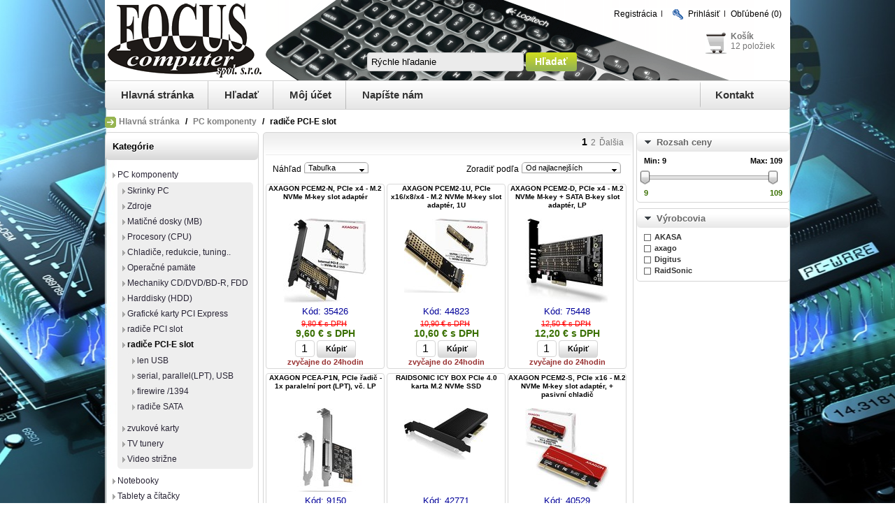

--- FILE ---
content_type: text/html; charset=utf-8
request_url: http://www.focus.sk/pc-komponenty-radice-pci-e-slot
body_size: 70273
content:

<!DOCTYPE html>
<html >
<head>
    <title>radiče PCI-E slot. FOCUS-computer</title>
    <meta http-equiv="Content-type" content="text/html;charset=UTF-8" />
    <meta name="description" content="radiče PCI-E slot" />
    <meta name="keywords" content="radiče pci-e slot,buy radiče pci-e slot,radiče pci-e slot prices,radiče pci-e slot online,axago axagon pcem2-n, pcie x4 - m.2 nvme m-key slot adapt&amp;#233;r,axago axagon pcem2-1u, pcie x16/x8/x4 - m.2 nvme m-key slot adapt&amp;#233;r, 1u,axago axagon pcem2-d, pcie x4 - m.2 nvme m-key + sata b-key slot adapt&amp;#233;r, lp,axago axagon pcea-p1n, pcie řadič - 1x paraleln&amp;#237; port (lpt), vč. lp,raidsonic raidsonic icy box pcie 4.0 karta m.2 nvme ssd,axago axagon pcem2-s, pcie x16 - m.2 nvme m-key slot adapt&amp;#233;r, + pasivn&amp;#237; chladič,axago axagon pcem2-xs, pcie x16 - m.2 nvme m-key slot adapt&amp;#233;r, kryt s chladičem pro pasivn&amp;#237; chlazen&amp;#237;,axago axagon pcea-s2n, pcie řadič - 2x s&amp;#233;riov&amp;#253; port (rs232) 250 kbps, vč. lp,axago axagon pcea-psn, pcie řadič - 1x paraleln&amp;#237; (lpt) + 2x s&amp;#233;riov&amp;#253; port (rs232) 250 kbps, vč. lp,axago axagon pceu-430rs, pcie řadič, 4x usb 5gbps port, sata nap&amp;#225;jen&amp;#237;, renesas pd720201, sp,axago axagon pceu-232rs, pcie řadič, 2+2x usb 5gbps port, sata nap&amp;#225;jen&amp;#237;, renesas pd720201, sp &amp;amp; lp,axago axagon pcea-s4n, pcie řadič - 4x s&amp;#233;riov&amp;#253; port (rs232) 250 kbps, vč. lp,axago axagon pces-sj2, pcie řadič - 2x intern&amp;#237; sata 6g port, jmb582, sp &amp;amp; lp,axago axagon pceu-43rs, pcie řadič, 4x usb 3.2 gen 1 port, 5 gbps, nap&amp;#225;jen&amp;#237; z pcie nebo sata, sp &amp;amp; lp,axago axagon pcem2-dc, pcie x4 - m.2 nvme m-key + sata b-key slot adapt&amp;#233;r, chladič, lp" />
    <meta name="generator" content="nopCommerce" />
    
    
    
    <link href="/Themes/Electronics/Content/css/styles.css" rel="stylesheet" type="text/css" />
<link href="/Content/jquery-ui-themes/smoothness/jquery-ui-1.10.0.custom.min.css" rel="stylesheet" type="text/css" />
<link href="/Plugins/SevenSpikes.Nop.AjaxFilters/Themes/Electronics/Content/AjaxFilters.css" rel="stylesheet" type="text/css" />
<link href="/Plugins/SevenSpikes.Nop.Plugins.InstantSearch/Themes/Electronics/Content/InstantSearch.css" rel="stylesheet" type="text/css" />
<link href="/Plugins/SevenSpikes.Nop.Plugins.AjaxCart/Styles/common.css" rel="stylesheet" type="text/css" />
<link href="/Plugins/SevenSpikes.Nop.Plugins.AjaxCart/Themes/Electronics/Content/ajaxCart.css" rel="stylesheet" type="text/css" />
<link href="/Plugins/SevenSpikes.Nop.Plugins.ProductRibbons/Styles/Ribbons.common.css" rel="stylesheet" type="text/css" />
<link href="/Plugins/SevenSpikes.Nop.Plugins.ProductRibbons/Themes/Electronics/Content/Ribbons.css" rel="stylesheet" type="text/css" />
<link href="/Plugins/SevenSpikes.Nop.Plugins.QuickView/Styles/common.css" rel="stylesheet" type="text/css" />
<link href="/Plugins/SevenSpikes.Nop.Plugins.QuickView/Themes/Electronics/Content/QuickView.css" rel="stylesheet" type="text/css" />
<link href="/Plugins/SevenSpikes.Nop.Plugins.QuickView/Styles/cloud-zoom.css" rel="stylesheet" type="text/css" />
<link href="/Content/fancybox/jquery.fancybox-1.3.4.css" rel="stylesheet" type="text/css" />
<link href="/Content/fileuploader/fileuploader.css" rel="stylesheet" type="text/css" />

    <link type="text/css" rel="Stylesheet" href="/Themes/Electronics/Content/css/ThemeRoller.css" />
    <script src="/bundles/scripts/w-kdxmhvviwer4pb_-fsfa9b4lyffwgmeqkqiqrcc201.js?v=ZPd4bpN1ZWM79axUPoCakYaw8zpOn7UbEFPi9dkPHtY1"></script>


    
    
    
    
        <link rel="shortcut icon" href="http://www.focus.sk/favicon.ico" />

    <!--Powered by nopCommerce - http://www.nopCommerce.com-->
    <!--Copyright (c) 2008-2013-->
</head>
<body>
    


<div id="dialog-notifications-success" title="Ozn&#225;menia" style="display:none;">
</div>
<div id="dialog-notifications-error" title="Chyba" style="display:none;">
</div>
<div id="bar-notification" class="bar-notification">
    <span class="close" title="Zatvoriť">&nbsp;</span>
</div>



<div class="master-wrapper-page">
<!--    <div style="position:absolute; right: -155px; top: 200px;"><a href="/ms-office-home-and-student-2013-slovak-monopoly-empire"><img src="/market/OfficeMonopoly.gif"></a></div>-->
<!--    <div style="position:absolute; left: -455px; top: 550px;"><a href="/ext-hdd-2-5-wd-elements-portable-750gb-usb"><img src="/market/WD750akcia.gif"></a></div>
    <div style="position:absolute; left: -455px; top: 100px;"><a href="/hp-pavilion-15-n252sc-p21178g1tb-ati-8670dvd8-1-blk"><img src="/market/HPgitara252.gif"></a></div>  -->
    
    <div class="master-wrapper-content">
        <script type="text/javascript">
            AjaxCart.init(false, '.header-links .cart-qty', '.header-links .wishlist-qty', '#flyout-cart');
        </script>
        <div class="header">
            <div class="header-logo">
                <a href="http://www.focus.sk/" class="logo">
                    <img src="/Themes/Electronics/Content/images/logo.gif" alt="" /></a>
            </div>
            <div class="header-links-wrapper">
                <div class="header-links">
    <ul>
        
            <li><a href="/register" class="middle">Registrácia</a></li>
            <li><a href="/login" class="header-icon"><img src="/Content/images/ico-key.gif" alt="" /></a><a href="/login" class="middle">Prihlásiť</a></li>
        <!--                    <li id="topcartlink">
                <a href="/cart" class="ico-cart">
                    <span class="cart-label">Nákupný košík</span>
                    <span class="cart-qty">(12)</span>
                </a>
            </li>
-->
            <li>
                <a href="/wishlist" class="ico-wishlist">
                    <span class="cart-label">Obľúbené</span>
                    <span class="wishlist-qty">(0)</span>
                </a>
            </li>
        
    </ul>
<!--             <script type="text/javascript">
            $(document).ready(function () {
                $('.header').on('mouseenter', '#topcartlink', function () {
                    $('#flyout-cart').addClass('active');
                });
                $('.header').on('mouseleave', '#topcartlink', function () {
                    $('#flyout-cart').removeClass('active');
                });
                $('.header').on('mouseenter', '#flyout-cart', function () {
                    $('#flyout-cart').addClass('active');
                });
                $('.header').on('mouseleave', '#flyout-cart', function () {
                    $('#flyout-cart').removeClass('active');
                });
            });
        </script>
    -->
</div>

                <div id="flyout-cart">
    <div class="mini-shopping-cart">
        <div class="count">
Naposledy vložené položky<!--           else
           {
                "
           }  
-->
        </div>
            <div class="items">
                <table>
                        <col width="1" />
                    <col />
                    <tbody>
                            <tr class="item first">
                                    <td class="picture">
                                        <a href="/ubiquiti-unifi-u7-pro-max-wi-fi-7-ap-2-456ghz-az-15-1-gbps-1x-2-5gbe-poe-bez-poe-injektoru-79811" title="Ubiquiti UniFi U7 Pro Max - Wi-Fi 7 AP, 2.4/5/6GHz, až 15.1 Gbps, 1x 2.5GbE, PoE+ (bez PoE injektoru)">
                                            <img alt="Obr&#225;zok pre v&#253;robcu Ubiquiti UniFi U7 Pro Max - Wi-Fi 7 AP, 2.4/5/6GHz, až 15.1 Gbps, 1x 2.5GbE, PoE+ (bez PoE injektoru)" src="http://www.focus.sk/content/images/thumbs/0207269_ubiquiti-unifi-u7-pro-max-wi-fi-7-ap-2-456ghz-az-15-1-gbps-1x-2-5gbe-poe-bez-poe-injektoru-79811_60.jpeg" title="Ubiquiti UniFi U7 Pro Max - Wi-Fi 7 AP, 2.4/5/6GHz, až 15.1 Gbps, 1x 2.5GbE, PoE+ (bez PoE injektoru)" />
                                        </a>
                                    </td>
                                <td class="product">
                                    <div class="name">
                                        <a href="/ubiquiti-unifi-u7-pro-max-wi-fi-7-ap-2-456ghz-az-15-1-gbps-1x-2-5gbe-poe-bez-poe-injektoru-79811">Ubiquiti UniFi U7 Pro Max - Wi-Fi 7 AP, 2.4/5/6GHz, až 15.1 Gbps, 1x 2.5GbE, PoE+ (bez PoE injektoru)</a>
                                    </div>
                                    <div class="clear">
                                    </div>
									<div>
                                    <span class="price">Cena: 263,00 € s DPH</span>&nbsp;&nbsp;
									<span class="quantity">Počet: 1 ks</span>
									</div>
                                </td>
                            </tr>
                            <tr class="item">
                                    <td class="picture">
                                        <a href="/sandisk-extreme-pro-cfexpress-card-256gb-type-b-1700mbs-read-1200mbs-write-38366" title="SanDisk Extreme Pro CFexpress Card 256GB, Type B, 1700MB/s Read, 1200MB/s Write">
                                            <img alt="Obr&#225;zok pre v&#253;robcu SanDisk Extreme Pro CFexpress Card 256GB, Type B, 1700MB/s Read, 1200MB/s Write" src="http://www.focus.sk/content/images/thumbs/0060019_sandisk-extreme-pro-cfexpress-card-256gb-type-b-1700mbs-read-1200mbs-write-38366_60.jpeg" title="SanDisk Extreme Pro CFexpress Card 256GB, Type B, 1700MB/s Read, 1200MB/s Write" />
                                        </a>
                                    </td>
                                <td class="product">
                                    <div class="name">
                                        <a href="/sandisk-extreme-pro-cfexpress-card-256gb-type-b-1700mbs-read-1200mbs-write-38366">SanDisk Extreme Pro CFexpress Card 256GB, Type B, 1700MB/s Read, 1200MB/s Write</a>
                                    </div>
                                    <div class="clear">
                                    </div>
									<div>
                                    <span class="price">Cena: 257,00 € s DPH</span>&nbsp;&nbsp;
									<span class="quantity">Počet: 1 ks</span>
									</div>
                                </td>
                            </tr>
                            <tr class="item">
                                    <td class="picture">
                                        <a href="/podlozka-pod-mys-c-tech-mp-01xl-cerna-900x270x4mm-obsite-okraje-68543" title="C-TECH Podložka pod myš MP-01XL, čern&#225;, 900x270x4mm, obšit&#233; okraje">
                                            <img alt="Obr&#225;zok pre v&#253;robcu C-TECH Podložka pod myš MP-01XL, čern&#225;, 900x270x4mm, obšit&#233; okraje" src="http://www.focus.sk/content/images/thumbs/0172012_podlozka-pod-mys-c-tech-mp-01xl-cerna-900x270x4mm-obsite-okraje-68543_60.jpeg" title="C-TECH Podložka pod myš MP-01XL, čern&#225;, 900x270x4mm, obšit&#233; okraje" />
                                        </a>
                                    </td>
                                <td class="product">
                                    <div class="name">
                                        <a href="/podlozka-pod-mys-c-tech-mp-01xl-cerna-900x270x4mm-obsite-okraje-68543">C-TECH Podložka pod myš MP-01XL, čern&#225;, 900x270x4mm, obšit&#233; okraje</a>
                                    </div>
                                    <div class="clear">
                                    </div>
									<div>
                                    <span class="price">Cena: 5,00 € s DPH</span>&nbsp;&nbsp;
									<span class="quantity">Počet: 1 ks</span>
									</div>
                                </td>
                            </tr>
                            <tr class="item">
                                    <td class="picture">
                                        <a href="/teltonika-unmanaged-ethernet-switch-8-10100-tsw030-11362" title="Teltonika TSW030 průmyslov&#253; nemanažovan&#253; switch, 8x 10/100, bez zdroje">
                                            <img alt="Obr&#225;zok pre v&#253;robcu Teltonika TSW030 průmyslov&#253; nemanažovan&#253; switch, 8x 10/100, bez zdroje" src="http://www.focus.sk/content/images/thumbs/0001787_teltonika-unmanaged-ethernet-switch-8-10100-tsw030-11362_60.jpeg" title="Teltonika TSW030 průmyslov&#253; nemanažovan&#253; switch, 8x 10/100, bez zdroje" />
                                        </a>
                                    </td>
                                <td class="product">
                                    <div class="name">
                                        <a href="/teltonika-unmanaged-ethernet-switch-8-10100-tsw030-11362">Teltonika TSW030 průmyslov&#253; nemanažovan&#253; switch, 8x 10/100, bez zdroje</a>
                                    </div>
                                    <div class="clear">
                                    </div>
									<div>
                                    <span class="price">Cena: 41,20 € s DPH</span>&nbsp;&nbsp;
									<span class="quantity">Počet: 1 ks</span>
									</div>
                                </td>
                            </tr>
                            <tr class="item">
                                    <td class="picture">
                                        <a href="/fsp-ups-champ-1k-rack-2u-iec-1000-va900-w-online-18620" title="FSP UPS CHAMP 1K rack 2U IEC, 1000 VA/900 W, online">
                                            <img alt="Obr&#225;zok pre v&#253;robcu FSP UPS CHAMP 1K rack 2U IEC, 1000 VA/900 W, online" src="http://www.focus.sk/content/images/thumbs/0011159_fsp-ups-champ-1k-rack-2u-iec-1000-va900-w-online-18620_60.jpeg" title="FSP UPS CHAMP 1K rack 2U IEC, 1000 VA/900 W, online" />
                                        </a>
                                    </td>
                                <td class="product">
                                    <div class="name">
                                        <a href="/fsp-ups-champ-1k-rack-2u-iec-1000-va900-w-online-18620">FSP UPS CHAMP 1K rack 2U IEC, 1000 VA/900 W, online</a>
                                    </div>
                                    <div class="clear">
                                    </div>
									<div>
                                    <span class="price">Cena: 258,00 € s DPH</span>&nbsp;&nbsp;
									<span class="quantity">Počet: 1 ks</span>
									</div>
                                </td>
                            </tr>
                            <tr class="item">
                                    <td class="picture">
                                        <a href="/premiumcord-gold-hdmi-ethernet-kabel-zlac-2m-74517" title="PremiumCord GOLD HDMI + Ethernet kabel, zlac., 2m">
                                            <img alt="Obr&#225;zok pre v&#253;robcu PremiumCord GOLD HDMI + Ethernet kabel, zlac., 2m" src="http://www.focus.sk/content/images/thumbs/0191587_premiumcord-gold-hdmi-ethernet-kabel-zlac-2m-74517_60.jpeg" title="PremiumCord GOLD HDMI + Ethernet kabel, zlac., 2m" />
                                        </a>
                                    </td>
                                <td class="product">
                                    <div class="name">
                                        <a href="/premiumcord-gold-hdmi-ethernet-kabel-zlac-2m-74517">PremiumCord GOLD HDMI + Ethernet kabel, zlac., 2m</a>
                                    </div>
                                    <div class="clear">
                                    </div>
									<div>
                                    <span class="price">Cena: 4,50 € s DPH</span>&nbsp;&nbsp;
									<span class="quantity">Počet: 1 ks</span>
									</div>
                                </td>
                            </tr>
                            <tr class="item">
                                    <td class="picture">
                                        <a href="/asus-nuc-13-pro-kit-nuc13anki3-i3-1315u-uhd-ddr4-m-2-ssd-wifibt-2xhdmi-2xtb4-usb-cdp-65280" title="ASUS NUC 13 Pro Kit, NUC13ANKi3, i3-1315U, UHD, DDR4, M.2 SSD, WiFi+BT, 2xHDMI 2xTB4 (USB-C+DP)">
                                            <img alt="Obr&#225;zok pre v&#253;robcu ASUS NUC 13 Pro Kit, NUC13ANKi3, i3-1315U, UHD, DDR4, M.2 SSD, WiFi+BT, 2xHDMI 2xTB4 (USB-C+DP)" src="http://www.focus.sk/content/images/thumbs/0162450_asus-nuc-13-pro-kit-nuc13anki3-i3-1315u-uhd-ddr4-m-2-ssd-wifibt-2xhdmi-2xtb4-usb-cdp-65280_60.jpeg" title="ASUS NUC 13 Pro Kit, NUC13ANKi3, i3-1315U, UHD, DDR4, M.2 SSD, WiFi+BT, 2xHDMI 2xTB4 (USB-C+DP)" />
                                        </a>
                                    </td>
                                <td class="product">
                                    <div class="name">
                                        <a href="/asus-nuc-13-pro-kit-nuc13anki3-i3-1315u-uhd-ddr4-m-2-ssd-wifibt-2xhdmi-2xtb4-usb-cdp-65280">ASUS NUC 13 Pro Kit, NUC13ANKi3, i3-1315U, UHD, DDR4, M.2 SSD, WiFi+BT, 2xHDMI 2xTB4 (USB-C+DP)</a>
                                    </div>
                                    <div class="clear">
                                    </div>
									<div>
                                    <span class="price">Cena: 349,00 € s DPH</span>&nbsp;&nbsp;
									<span class="quantity">Počet: 1 ks</span>
									</div>
                                </td>
                            </tr>
                    </tbody>
                </table>
            </div>
            <div class="clear">
            </div>
            <div class="totals">Nákup spolu: 1729,30 € s DPH</div>
            <div class="clear">
            </div>
            <div class="buttons">
                    <input type="button" value="Prejsť do koš&#237;ka" class="button-1 cart-button" onclick="setLocation('/cart')" />
                                    <input type="button" value="Pokladňa" class="button-1 checkout-button" onclick="setLocation('/login/checkoutasguest?returnUrl=%2Fcart')" />
            </div>
    </div>
</div>

            </div>
            <div class="searchbox">
                <form action="/search" method="get" onsubmit="return check_small_search_form()">    <input type="text" class="search-box-text" id="small-searchterms" 
                value="Rýchle hľadanie" name="q"  onfocus="if(this.value=='Rýchle hľadanie')this.value=''" onblur="if(this.value=='') {this.value = 'Rýchle hľadanie';}" />
    <input type="submit" class="button-1 search-box-button" value="Hľadať" />
    <script type="text/javascript">

        function check_small_search_form() {
            var search_terms = $("#small-searchterms");
            if (search_terms.val() == "") {
                alert('Zadajte prosím hľadané kľúčové slovo');
                search_terms.focus();
                return false;
            }

            return true;
        }
    </script>





<script type="text/javascript">
    $(document).ready(function () {
        var autocomplete = $("#small-searchterms").kendoAutoComplete(
                {
                    height: 500,
                    minLength: 3,
                    dataTextField: "ProductName",
                    filter: "contains",
                
                    template: '<div class="instant-search-item" data-url="http://www.focus.sk/${ data.SeName }">' +
                                   '<div class="img-block">' +
                                       '<img src="${ data.DefaultPictureModel.ImageUrl }" alt="${ data.Name }" title="${ data.Name }" style="border:none">' +
                                   '</div>' +
                                   '<div class="detail">' +
                                      '<div class="title">${ data.Name }</div>' +
                                      '<div class="price"># var price = ""; if (data.ProductPrice.Price) { price = data.ProductPrice.Price } # #= price #</div>' +
                                    '</div>' +
                              '</div>',
                    dataSource: new kendo.data.DataSource({
                        serverFiltering: true,
                        requestStart: function(e){
                            $("#small-searchterms").addClass("instant-search-busy");
                        },
                        change: function(e){
                            $("#small-searchterms").removeClass("instant-search-busy");
                        },
                        transport: {
                            read: "http://www.focus.sk/InstantSearch/InstantSearchFor",
                        parameterMap: function (data) {
                            return { q: $("#small-searchterms").val() };
                        }
                    }
                }
                ),
                    change: function (e) {
                        var selected = $(".k-list").find(".k-state-selected");
                        var url = selected.find('.instant-search-item').attr('data-url');
                        if (typeof url === "undefined") {
                            // do nothing as the value has probably been changed from the onblur event handler rather than from dropdown selection                   
                        } else {
                            // navigate to the searched product
                            setLocation(url);
                        }
                    },
                    dataBound: function() {
                        $(".k-animation-container").addClass("instantSearch");
                    }
                });
    });
</script>
</form>
            </div>
            <div class="header-shopping-bag">
                <a href="/cart" class="header-shopping-bag-picture" id="topcartlink"> <img src="/Themes/Electronics/Content/images/cart_icon.gif" alt="" /> </a>
                <div class="block-mini-cart">
    <strong><a href="/cart">Košík</a></strong>
    <br />
                <a href="/cart">12 položiek</a>
    <script type="text/javascript">
        $('#topcartlink').live('mouseenter', function () {
            $('#flyout-cart').addClass('active');
        });
        $('#topcartlink').live('mouseleave', function () {
            $('#flyout-cart').removeClass('active');
        });
        $('#flyout-cart').live('mouseenter', function () {
            $('#flyout-cart').addClass('active');
        });
        $('#flyout-cart').live('mouseleave', function () {
            $('#flyout-cart').removeClass('active');
        });
    </script>
</div>

            </div>
        </div>
        <!--header-->

	    <div class="header-menu">
<ul class="top-menu">
    
    <li><a href="/">Hlavná stránka</a></li>
    <li><a href="/search">Hľadať</a> </li>
    <li><a href="/customer/info">Môj účet</a></li>
        <li><a href="/contactus">Napíšte nám</a></li>
    
    
</ul>
<ul class="top-menu1">
    <li><a href="/t/aboutus">Kontakt</a></li>
 </ul>
	    </div>

        <!--top-bar-->


     <div class="breadcrumb">
        <ul>
            <li><a href="/" title="Hlavn&#225; str&#225;nka">Hlavná stránka</a>
                <span class="delimiter">/</span> </li>
                <li>
                        <a href="/pc-komponenty" title="PC komponenty">PC komponenty</a>
                        <span class="delimiter">/</span>
                </li>
                <li>
                        <strong class="current-item">radiče PCI-E slot</strong>
                </li>
        </ul>
    </div>
    
        




<div class="ajaxCartInfo" data-getAjaxCartButtonUrl="/NopAjaxCart/GetAjaxCartButtonsAjax"
     data-productPageAddToCartButtonSelector="input.add-to-cart-button"
     data-productBoxAddToCartButtonSelector="input.product-box-add-to-cart-button"
     data-productBoxProductItemElementSelector=".product-item">
</div>

<input id="addProductVariantToCartUrl" name="addProductVariantToCartUrl" type="hidden" value="/NopAjaxCartShoppingCart/AddProductFromProductDetailsPageToCartAjax" />
<input id="addProductToCartUrl" name="addProductToCartUrl" type="hidden" value="/NopAjaxCartShoppingCart/AddProductToCartAjax" />
<input id="miniShoppingCartUrl" name="miniShoppingCartUrl" type="hidden" value="/NopAjaxCartShoppingCart/MiniShoppingCart" />
<input id="flyoutShoppingCartUrl" name="flyoutShoppingCartUrl" type="hidden" value="/NopAjaxCartShoppingCart/NopAjaxCartFlyoutShoppingCart" />
<input id="checkProductAttributesUrl" name="checkProductAttributesUrl" type="hidden" value="/NopAjaxCartCatalog/CheckIfProductOrItsAssociatedProductsHasAttributes" />
<input id="getMiniProductDetailsViewUrl" name="getMiniProductDetailsViewUrl" type="hidden" value="/NopAjaxCartCatalog/GetMiniProductDetailsView" />
<input id="flyoutShoppingCartPanelSelector" name="flyoutShoppingCartPanelSelector" type="hidden" value="#flyout-cart" />
<input id="shoppingCartMenuLinkSelector" name="shoppingCartMenuLinkSelector" type="hidden" value=".header-links .cart-qty" />

 <input id="shoppingCartBoxUrl" name="shoppingCartBoxUrl" type="hidden" value="/ElectronicsThemeCommon/ShoppingCartBox" />
 <input id="shoppingCartBoxPanelSelector" name="shoppingCartBoxPanelSelector" type="hidden" value=".block-mini-cart" />




<div id="product-ribbon-info" data-productId="0" data-retrieveProductRibbonsUrl="/ProductRibbons/RetrieveProductRibbons" 
     data-productBoxSelector=".product-item" 
     data-productBoxPictureContainerSelector=".picture"
     data-productPagePicturesParentContainerSelector=".product-essential"
     data-productPageBugPictureContainerSelector=".picture">
</div>


    <div class="quickViewData" data-productSelector=".product-item" 
         data-retrieveQuickViewUrl="/QuickViewCatalog/QucikViewData" 
         data-quickViewButtonText="Náhľad" 
         data-isQuickViewPopupDraggable="True" 
         data-enableQuickViewPopupOverlay="True">
    </div>

        
        <div class="ajax-loading-block-window" style="display: none">
            <div class="loading-image">
            </div>
        </div>
        <div class="master-wrapper-main">
            

<div class="leftside-3">

    <div class="block block-category-navigation">
        <div class="title">
            <strong>Kategórie</strong>
        </div>
        <div class="listbox">
            <ul class="list">
    <li class="inactive">
        <a href="/pc-komponenty">PC komponenty
        </a>
            <ul class="sublist">
    <li class="inactive">
        <a href="/pc-komponenty-skrinky-pc">Skrinky PC
        </a>

    </li>
    <li class="inactive">
        <a href="/pc-komponenty-zdroje">Zdroje
        </a>

    </li>
    <li class="inactive">
        <a href="/pc-komponenty-maticne-dosky-mb">Matičn&#233; dosky (MB)
        </a>

    </li>
    <li class="inactive">
        <a href="/pc-komponenty-procesory-cpu">Procesory (CPU)
        </a>

    </li>
    <li class="inactive">
        <a href="/pc-komponenty-chladice-redukcie-tuning">Chladiče, redukcie, tuning..
        </a>

    </li>
    <li class="inactive">
        <a href="/pc-komponenty-operacne-pamate">Operačn&#233; pam&#228;te
        </a>

    </li>
    <li class="inactive">
        <a href="/pc-komponenty-mechaniky-cddvdbd-r-fdd">Mechaniky CD/DVD/BD-R, FDD
        </a>

    </li>
    <li class="inactive">
        <a href="/pc-komponenty-harddisky-hdd">Harddisky (HDD)
        </a>

    </li>
    <li class="inactive">
        <a href="/pc-komponenty-graficke-karty-pci-express">Grafick&#233; karty PCI Express
        </a>

    </li>
    <li class="inactive">
        <a href="/pc-komponenty-radice-pci-slot">radiče PCI slot
        </a>

    </li>
    <li class="active">
        <a href="/pc-komponenty-radice-pci-e-slot">radiče PCI-E slot
        </a>
            <ul class="sublist">
    <li class="inactive">
        <a href="/pc-komponenty-radice-pci-e-slot-len-usb">len USB
        </a>

    </li>
    <li class="inactive">
        <a href="/pc-komponenty-radice-pci-e-slot-serial-parallellpt-usb">serial, parallel(LPT), USB
        </a>

    </li>
    <li class="inactive">
        <a href="/pc-komponenty-radice-pci-e-slot-firewire-1394">firewire /1394
        </a>

    </li>
    <li class="inactive">
        <a href="/pc-komponenty-radice-pci-e-slot-radice-sata">radiče SATA
        </a>

    </li>
            </ul>

    </li>
    <li class="inactive">
        <a href="/pc-komponenty-zvukove-karty">zvukov&#233; karty
        </a>

    </li>
    <li class="inactive">
        <a href="/pc-komponenty-tv-tunery">TV tunery
        </a>

    </li>
    <li class="inactive">
        <a href="/pc-komponenty-video-strizne">Video strižne
        </a>

    </li>
            </ul>

    </li>
    <li class="inactive">
        <a href="/notebooky">Notebooky
        </a>

    </li>
    <li class="inactive">
        <a href="/tablety-a-citacky">Tablety a č&#237;tačky
        </a>

    </li>
    <li class="inactive">
        <a href="/pocitace">Poč&#237;tače
        </a>

    </li>
    <li class="inactive">
        <a href="/servery-nas-a-prislusenstvo">Servery, NAS a pr&#237;slušenstvo
        </a>

    </li>
    <li class="inactive">
        <a href="/mobily-a-navigacie">Mobily a navig&#225;cie
        </a>

    </li>
    <li class="inactive">
        <a href="/monitory-lcd-tv-plasmy">Monitory LCD,TV,Plasmy
        </a>

    </li>
    <li class="inactive">
        <a href="/projektory">Projektory
        </a>

    </li>
    <li class="inactive">
        <a href="/tlaciarne-multifunkcne-zariadenia">Tlačiarne, multifunkčn&#233; zariadenia
        </a>

    </li>
    <li class="inactive">
        <a href="/skenery">Skenery
        </a>

    </li>
    <li class="inactive">
        <a href="/multimedia-audio-web-kamery">Multim&#233;dia, audio, web kamery
        </a>

    </li>
    <li class="inactive">
        <a href="/klavesnice-mysky-tablety">Kl&#225;vesnice, myšky, tablety
        </a>

    </li>
    <li class="inactive">
        <a href="/pamate-usb-flash-karty-citacky">Pam&#228;te USB, flash karty, č&#237;tačky
        </a>

    </li>
    <li class="inactive">
        <a href="/usb-zariadenia-prepinace">USB zariadenia, prep&#237;nače
        </a>

    </li>
    <li class="inactive">
        <a href="/sietove-komponenty-wifi-ip">Sieťov&#233; komponenty, WIFI, IP
        </a>

    </li>
    <li class="inactive">
        <a href="/software">Software
        </a>

    </li>
    <li class="inactive">
        <a href="/hry-herne-zariadenia-konzoly">Hry, hern&#233; zariadenia, konzoly
        </a>

    </li>
    <li class="inactive">
        <a href="/spotrebny-material">Spotrebn&#253; materi&#225;l
        </a>

    </li>
    <li class="inactive">
        <a href="/spotrebny-material-alternativy">Spotrebn&#253; materi&#225;l - alternat&#237;vy
        </a>

    </li>
    <li class="inactive">
        <a href="/media-cd-dvd-rw-bd">M&#233;dia (CD,DVD,RW,BD)
        </a>

    </li>
    <li class="inactive">
        <a href="/kancelarska-technika">Kancel&#225;rska technika
        </a>

    </li>
    <li class="inactive">
        <a href="/tasky-batohy-puzdra">Tašky, batohy, puzdra
        </a>

    </li>
    <li class="inactive">
        <a href="/foto-video-kamery-baterie-ine">Foto-video,kamery,bat&#233;rie, in&#233;
        </a>

    </li>
    <li class="inactive">
        <a href="/kable-redukcie">K&#225;ble, redukcie
        </a>

    </li>
    <li class="inactive">
        <a href="/zalozne-zdroje-prepatove-ochrany">Z&#225;ložn&#233; zdroje, prep&#228;ťove ochrany
        </a>

    </li>
    <li class="inactive">
        <a href="/doplnkovy-tovar">Doplnkov&#253; tovar
        </a>

    </li>
    <li class="inactive">
        <a href="/spotrebna-elektronika">Spotrebn&#225; elektronika
        </a>

    </li>
            </ul>
        </div>
    </div>

    <div class="block block-popular-tags">
        <div class="title">
            <strong>Obľúbené filtre</strong>
        </div>
        <div class="listbox">
            <ul class="list">
                    <li class="inactive"><a href="/producttag/17/akciov%C3%A9-produkty">Akciov&#233; produkty</a>&nbsp;&nbsp;
                    </li>
                    <li class="inactive"><a href="/producttag/21/gigabyte-akcia">Gigabyte-akcia</a>&nbsp;&nbsp;
                    </li>
            </ul>
        </div>
    </div>





</div>
<div class="center-3">
    
    


<div class="page category-page">

    <div class="page-body">
        
        

        

        


        

        

	    

        <div class="product-selectors">

                <div class="product-pager-and-size">
                    
 
                    <div class="pager">
                        <ul><li class="current-page"><span>1</span></li><li class="individual-page"><a href="/pc-komponenty-radice-pci-e-slot?pagenumber=2">2</a></li><li class="next-page"><a href="/pc-komponenty-radice-pci-e-slot?pagenumber=2">Ďalšia</a></li></ul>
                    </div>
                    
                </div>
                <div class="product-sorting-and-view-options">
                    
                        <div class="product-viewmode">
                            <span>Náhľad</span>
                            <select id="products-viewmode" name="products-viewmode" onchange="setLocation(this.value);"><option selected="selected" value="http://www.focus.sk/pc-komponenty-radice-pci-e-slot?viewmode=grid">Tabuľka</option>
<option value="http://www.focus.sk/pc-komponenty-radice-pci-e-slot?viewmode=list">Zoznam</option>
</select>
                        </div>
                                            <div class="product-sorting">
                            <span>Zoradiť podľa</span>
                            <select id="products-orderby" name="products-orderby" onchange="setLocation(this.value);"><option value="http://www.focus.sk/pc-komponenty-radice-pci-e-slot?orderby=0">Podľa k&#243;du produktu</option>
<option value="http://www.focus.sk/pc-komponenty-radice-pci-e-slot?orderby=5">Podľa n&#225;zvu od A do Z</option>
<option value="http://www.focus.sk/pc-komponenty-radice-pci-e-slot?orderby=6">Podľa n&#225;zvu od Z do A</option>
<option selected="selected" value="http://www.focus.sk/pc-komponenty-radice-pci-e-slot?orderby=10">Od najlacnejš&#237;ch</option>
<option value="http://www.focus.sk/pc-komponenty-radice-pci-e-slot?orderby=11">Od najdrahš&#237;ch</option>
<option value="http://www.focus.sk/pc-komponenty-radice-pci-e-slot?orderby=15">Najnovšie vložen&#233;</option>
</select>
                        </div>
                </div>
        </div>

        

        
                <div class="product-grid">
                    <div class="item-grid"><div class="item-row"><div class="item-box">

<div class="product-item" data-productid="35426">
    <h2 class="product-title">
        <a title="AXAGON PCEM2-N, PCIe x4 - M.2 NVMe M-key slot adapt&#233;r" href="/axagon-pcem2-n-pcie-x4-m-2-nvme-m-key-slot-adapter-35426">AXAGON PCEM2-N, PCIe x4 - M.2 NVMe M-key slot adapt&#233;r</a>
    </h2>
    <div class="picture">
        <a href="/axagon-pcem2-n-pcie-x4-m-2-nvme-m-key-slot-adapter-35426" title="AXAGON PCEM2-N, PCIe x4 - M.2 NVMe M-key slot adapt&#233;r">
            <img alt="Obr&#225;zok pre v&#253;robcu AXAGON PCEM2-N, PCIe x4 - M.2 NVMe M-key slot adapt&#233;r" src="http://focus.sk/content/images/thumbs/0048902_axagon-pcem2-n-pcie-x4-m-2-nvme-m-key-slot-adapter-35426_120.jpeg" title="AXAGON PCEM2-N, PCIe x4 - M.2 NVMe M-key slot adapt&#233;r" />
        </a>
    </div>
    <div class="details">        
        <div class="description">
            
        </div>
        <div class="add-info">
            <div class="prices">
                    <div class="sku">
                        <span class="label">Kód: </span><span class="value">35426</span>
                    </div>
                    <div class="price old-price">9,80 € s DPH</div>
                <div class="price actual-price">9,60 € s DPH</div>
            </div>
            <div class="buttons">
                
                    <input type="button" value="K&#250;piť" class="button-2 product-box-add-to-cart-button" onclick="AjaxCart.addproducttocart_catalog('/addproducttocart/catalog/35426/1/1    ');return false;" />
            </div>
            <div class="gtin">zvyčajne do 24hodin</div>
            
        </div>
    </div>
</div>

                        </div>
<div class="item-box">

<div class="product-item" data-productid="44823">
    <h2 class="product-title">
        <a title="AXAGON PCEM2-1U, PCIe x16/x8/x4 - M.2 NVMe M-key slot adapt&#233;r, 1U" href="/axagon-pcem2-1u-pcie-x16x8x4-m-2-nvme-m-key-slot-adapter-1u-44823">AXAGON PCEM2-1U, PCIe x16/x8/x4 - M.2 NVMe M-key slot adapt&#233;r, 1U</a>
    </h2>
    <div class="picture">
        <a href="/axagon-pcem2-1u-pcie-x16x8x4-m-2-nvme-m-key-slot-adapter-1u-44823" title="AXAGON PCEM2-1U, PCIe x16/x8/x4 - M.2 NVMe M-key slot adapt&#233;r, 1U">
            <img alt="Obr&#225;zok pre v&#253;robcu AXAGON PCEM2-1U, PCIe x16/x8/x4 - M.2 NVMe M-key slot adapt&#233;r, 1U" src="http://www.focus.sk/content/images/thumbs/0091742_axagon-pcem2-1u-pcie-x16x8x4-m-2-nvme-m-key-slot-adapter-1u-44823_120.jpeg" title="AXAGON PCEM2-1U, PCIe x16/x8/x4 - M.2 NVMe M-key slot adapt&#233;r, 1U" />
        </a>
    </div>
    <div class="details">        
        <div class="description">
            
        </div>
        <div class="add-info">
            <div class="prices">
                    <div class="sku">
                        <span class="label">Kód: </span><span class="value">44823</span>
                    </div>
                    <div class="price old-price">10,90 € s DPH</div>
                <div class="price actual-price">10,60 € s DPH</div>
            </div>
            <div class="buttons">
                
                    <input type="button" value="K&#250;piť" class="button-2 product-box-add-to-cart-button" onclick="AjaxCart.addproducttocart_catalog('/addproducttocart/catalog/44823/1/1    ');return false;" />
            </div>
            <div class="gtin">zvyčajne do 24hodin</div>
            
        </div>
    </div>
</div>

                        </div>
<div class="item-box">

<div class="product-item" data-productid="75448">
    <h2 class="product-title">
        <a title="AXAGON PCEM2-D, PCIe x4 - M.2 NVMe M-key + SATA B-key slot adapt&#233;r, LP" href="/axagon-pcem2-d-pcie-x4-m-2-nvme-m-key-sata-b-key-slot-adapter-lp-75448">AXAGON PCEM2-D, PCIe x4 - M.2 NVMe M-key + SATA B-key slot adapt&#233;r, LP</a>
    </h2>
    <div class="picture">
        <a href="/axagon-pcem2-d-pcie-x4-m-2-nvme-m-key-sata-b-key-slot-adapter-lp-75448" title="AXAGON PCEM2-D, PCIe x4 - M.2 NVMe M-key + SATA B-key slot adapt&#233;r, LP">
            <img alt="Obr&#225;zok pre v&#253;robcu AXAGON PCEM2-D, PCIe x4 - M.2 NVMe M-key + SATA B-key slot adapt&#233;r, LP" src="http://www.focus.sk/content/images/thumbs/0197013_axagon-pcem2-d-pcie-x4-m-2-nvme-m-key-sata-b-key-slot-adapter-lp-75448_120.jpeg" title="AXAGON PCEM2-D, PCIe x4 - M.2 NVMe M-key + SATA B-key slot adapt&#233;r, LP" />
        </a>
    </div>
    <div class="details">        
        <div class="description">
            
        </div>
        <div class="add-info">
            <div class="prices">
                    <div class="sku">
                        <span class="label">Kód: </span><span class="value">75448</span>
                    </div>
                    <div class="price old-price">12,50 € s DPH</div>
                <div class="price actual-price">12,20 € s DPH</div>
            </div>
            <div class="buttons">
                
                    <input type="button" value="K&#250;piť" class="button-2 product-box-add-to-cart-button" onclick="AjaxCart.addproducttocart_catalog('/addproducttocart/catalog/75448/1/1    ');return false;" />
            </div>
            <div class="gtin">zvyčajne do 24hodin</div>
            
        </div>
    </div>
</div>

                        </div>
</div><div class="item-row"><div class="item-box">

<div class="product-item" data-productid="9150">
    <h2 class="product-title">
        <a title="AXAGON PCEA-P1N, PCIe řadič - 1x paraleln&#237; port (LPT), vč. LP" href="/axagon-pcea-p1n-pcie-radic-1x-paralelni-port-lpt-vc-lp-9150">AXAGON PCEA-P1N, PCIe řadič - 1x paraleln&#237; port (LPT), vč. LP</a>
    </h2>
    <div class="picture">
        <a href="/axagon-pcea-p1n-pcie-radic-1x-paralelni-port-lpt-vc-lp-9150" title="AXAGON PCEA-P1N, PCIe řadič - 1x paraleln&#237; port (LPT), vč. LP">
            <img alt="Obr&#225;zok pre v&#253;robcu AXAGON PCEA-P1N, PCIe řadič - 1x paraleln&#237; port (LPT), vč. LP" src="http://www.focus.sk/content/images/thumbs/0082092_axagon-pcea-p1n-pcie-radic-1x-paralelni-port-lpt-vc-lp-9150_120.jpeg" title="AXAGON PCEA-P1N, PCIe řadič - 1x paraleln&#237; port (LPT), vč. LP" />
        </a>
    </div>
    <div class="details">        
        <div class="description">
            
        </div>
        <div class="add-info">
            <div class="prices">
                    <div class="sku">
                        <span class="label">Kód: </span><span class="value">9150</span>
                    </div>
                    <div class="price old-price">12,80 € s DPH</div>
                <div class="price actual-price">12,50 € s DPH</div>
            </div>
            <div class="buttons">
                
                    <input type="button" value="K&#250;piť" class="button-2 product-box-add-to-cart-button" onclick="AjaxCart.addproducttocart_catalog('/addproducttocart/catalog/9150/1/1    ');return false;" />
            </div>
            <div class="gtin">zvyčajne do 24hodin</div>
            
        </div>
    </div>
</div>

                        </div>
<div class="item-box">

<div class="product-item" data-productid="42771">
    <h2 class="product-title">
        <a title="RAIDSONIC ICY BOX PCIe 4.0 karta M.2 NVMe SSD" href="/raidsonic-icy-box-pcie-4-0-karta-m-2-nvme-ssd-42771">RAIDSONIC ICY BOX PCIe 4.0 karta M.2 NVMe SSD</a>
    </h2>
    <div class="picture">
        <a href="/raidsonic-icy-box-pcie-4-0-karta-m-2-nvme-ssd-42771" title="RAIDSONIC ICY BOX PCIe 4.0 karta M.2 NVMe SSD">
            <img alt="Obr&#225;zok pre v&#253;robcu RAIDSONIC ICY BOX PCIe 4.0 karta M.2 NVMe SSD" src="http://www.focus.sk/content/images/thumbs/0082085_raidsonic-icy-box-pcie-4-0-karta-m-2-nvme-ssd-42771_120.jpeg" title="RAIDSONIC ICY BOX PCIe 4.0 karta M.2 NVMe SSD" />
        </a>
    </div>
    <div class="details">        
        <div class="description">
            
        </div>
        <div class="add-info">
            <div class="prices">
                    <div class="sku">
                        <span class="label">Kód: </span><span class="value">42771</span>
                    </div>
                    <div class="price old-price">14,30 € s DPH</div>
                <div class="price actual-price">14,00 € s DPH</div>
            </div>
            <div class="buttons">
                
                    <input type="button" value="K&#250;piť" class="button-2 product-box-add-to-cart-button" onclick="AjaxCart.addproducttocart_catalog('/addproducttocart/catalog/42771/1/1    ');return false;" />
            </div>
            <div class="gtin">zvyčajne do 24hodin</div>
            
        </div>
    </div>
</div>

                        </div>
<div class="item-box">

<div class="product-item" data-productid="40529">
    <h2 class="product-title">
        <a title="AXAGON PCEM2-S, PCIe x16 - M.2 NVMe M-key slot adapt&#233;r, + pasivn&#237; chladič" href="/axagon-pcem2-s-pcie-x16-m-2-nvme-m-key-slot-adapter-pasivni-chladic-40529">AXAGON PCEM2-S, PCIe x16 - M.2 NVMe M-key slot adapt&#233;r, + pasivn&#237; chladič</a>
    </h2>
    <div class="picture">
        <a href="/axagon-pcem2-s-pcie-x16-m-2-nvme-m-key-slot-adapter-pasivni-chladic-40529" title="AXAGON PCEM2-S, PCIe x16 - M.2 NVMe M-key slot adapt&#233;r, + pasivn&#237; chladič">
            <img alt="Obr&#225;zok pre v&#253;robcu AXAGON PCEM2-S, PCIe x16 - M.2 NVMe M-key slot adapt&#233;r, + pasivn&#237; chladič" src="http://www.focus.sk/content/images/thumbs/0185093_axagon-pcem2-s-pcie-x16-m-2-nvme-m-key-slot-adapter-pasivni-chladic-40529_120.jpeg" title="AXAGON PCEM2-S, PCIe x16 - M.2 NVMe M-key slot adapt&#233;r, + pasivn&#237; chladič" />
        </a>
    </div>
    <div class="details">        
        <div class="description">
            
        </div>
        <div class="add-info">
            <div class="prices">
                    <div class="sku">
                        <span class="label">Kód: </span><span class="value">40529</span>
                    </div>
                    <div class="price old-price">14,60 € s DPH</div>
                <div class="price actual-price">14,30 € s DPH</div>
            </div>
            <div class="buttons">
                
                    <input type="button" value="K&#250;piť" class="button-2 product-box-add-to-cart-button" onclick="AjaxCart.addproducttocart_catalog('/addproducttocart/catalog/40529/1/1    ');return false;" />
            </div>
            <div class="gtin">zvyčajne do 24hodin</div>
            
        </div>
    </div>
</div>

                        </div>
</div><div class="item-row"><div class="item-box">

<div class="product-item" data-productid="20254">
    <h2 class="product-title">
        <a title="AXAGON PCEM2-XS, PCIe x16 - M.2 NVMe M-key slot adapt&#233;r, kryt s chladičem pro pasivn&#237; chlazen&#237;" href="/axagon-pcem2-xs-pcie-x16-m-2-nvme-m-key-slot-adapter-kryt-s-chladicem-pro-pasivni-chlazeni-20254">AXAGON PCEM2-XS, PCIe x16 - M.2 NVMe M-key slot adapt&#233;r, kryt s chladičem pro pasivn&#237; chlazen&#237;</a>
    </h2>
    <div class="picture">
        <a href="/axagon-pcem2-xs-pcie-x16-m-2-nvme-m-key-slot-adapter-kryt-s-chladicem-pro-pasivni-chlazeni-20254" title="AXAGON PCEM2-XS, PCIe x16 - M.2 NVMe M-key slot adapt&#233;r, kryt s chladičem pro pasivn&#237; chlazen&#237;">
            <img alt="Obr&#225;zok pre v&#253;robcu AXAGON PCEM2-XS, PCIe x16 - M.2 NVMe M-key slot adapt&#233;r, kryt s chladičem pro pasivn&#237; chlazen&#237;" src="http://www.focus.sk/content/images/thumbs/0013158_axagon-pcem2-xs-pcie-x16-m-2-nvme-m-key-slot-adapter-kryt-s-chladicem-pro-pasivni-chlazeni-20254_120.jpeg" title="AXAGON PCEM2-XS, PCIe x16 - M.2 NVMe M-key slot adapt&#233;r, kryt s chladičem pro pasivn&#237; chlazen&#237;" />
        </a>
    </div>
    <div class="details">        
        <div class="description">
            
        </div>
        <div class="add-info">
            <div class="prices">
                    <div class="sku">
                        <span class="label">Kód: </span><span class="value">20254</span>
                    </div>
                    <div class="price old-price">15,00 € s DPH</div>
                <div class="price actual-price">14,60 € s DPH</div>
            </div>
            <div class="buttons">
                
                    <input type="button" value="K&#250;piť" class="button-2 product-box-add-to-cart-button" onclick="AjaxCart.addproducttocart_catalog('/addproducttocart/catalog/20254/1/1    ');return false;" />
            </div>
            <div class="gtin">zvyčajne do 24hodin</div>
            
        </div>
    </div>
</div>

                        </div>
<div class="item-box">

<div class="product-item" data-productid="83234">
    <h2 class="product-title">
        <a title="AXAGON PCEA-S2N, PCIe řadič - 2x s&#233;riov&#253; port (RS232) 250 kbps, vč. LP" href="/axagon-pcea-s2n-pcie-radic-2x-seriovy-port-rs232-250-kbps-vc-lp-83234">AXAGON PCEA-S2N, PCIe řadič - 2x s&#233;riov&#253; port (RS232) 250 kbps, vč. LP</a>
    </h2>
    <div class="picture">
        <a href="/axagon-pcea-s2n-pcie-radic-2x-seriovy-port-rs232-250-kbps-vc-lp-83234" title="AXAGON PCEA-S2N, PCIe řadič - 2x s&#233;riov&#253; port (RS232) 250 kbps, vč. LP">
            <img alt="Obr&#225;zok pre v&#253;robcu AXAGON PCEA-S2N, PCIe řadič - 2x s&#233;riov&#253; port (RS232) 250 kbps, vč. LP" src="http://www.focus.sk/content/images/thumbs/0245633_axagon-pcea-s2n-pcie-radic-2x-seriovy-port-rs232-250-kbps-vc-lp-83234_120.jpeg" title="AXAGON PCEA-S2N, PCIe řadič - 2x s&#233;riov&#253; port (RS232) 250 kbps, vč. LP" />
        </a>
    </div>
    <div class="details">        
        <div class="description">
            
        </div>
        <div class="add-info">
            <div class="prices">
                    <div class="sku">
                        <span class="label">Kód: </span><span class="value">83234</span>
                    </div>
                    <div class="price old-price">15,70 € s DPH</div>
                <div class="price actual-price">15,40 € s DPH</div>
            </div>
            <div class="buttons">
                
                    <input type="button" value="K&#250;piť" class="button-2 product-box-add-to-cart-button" onclick="AjaxCart.addproducttocart_catalog('/addproducttocart/catalog/83234/1/1    ');return false;" />
            </div>
            <div class="gtin">zvyčajne do 24hodin</div>
            
        </div>
    </div>
</div>

                        </div>
<div class="item-box">

<div class="product-item" data-productid="83233">
    <h2 class="product-title">
        <a title="AXAGON PCEA-PSN, PCIe řadič - 1x paraleln&#237; (LPT) + 2x s&#233;riov&#253; port (RS232) 250 kbps, vč. LP" href="/axagon-pcea-psn-pcie-radic-1x-paralelni-lpt-2x-seriovy-port-rs232-250-kbps-vc-lp-83233">AXAGON PCEA-PSN, PCIe řadič - 1x paraleln&#237; (LPT) + 2x s&#233;riov&#253; port (RS232) 250 kbps, vč. LP</a>
    </h2>
    <div class="picture">
        <a href="/axagon-pcea-psn-pcie-radic-1x-paralelni-lpt-2x-seriovy-port-rs232-250-kbps-vc-lp-83233" title="AXAGON PCEA-PSN, PCIe řadič - 1x paraleln&#237; (LPT) + 2x s&#233;riov&#253; port (RS232) 250 kbps, vč. LP">
            <img alt="Obr&#225;zok pre v&#253;robcu AXAGON PCEA-PSN, PCIe řadič - 1x paraleln&#237; (LPT) + 2x s&#233;riov&#253; port (RS232) 250 kbps, vč. LP" src="http://www.focus.sk/content/images/thumbs/0245627_axagon-pcea-psn-pcie-radic-1x-paralelni-lpt-2x-seriovy-port-rs232-250-kbps-vc-lp-83233_120.jpeg" title="AXAGON PCEA-PSN, PCIe řadič - 1x paraleln&#237; (LPT) + 2x s&#233;riov&#253; port (RS232) 250 kbps, vč. LP" />
        </a>
    </div>
    <div class="details">        
        <div class="description">
            
        </div>
        <div class="add-info">
            <div class="prices">
                    <div class="sku">
                        <span class="label">Kód: </span><span class="value">83233</span>
                    </div>
                    <div class="price old-price">16,20 € s DPH</div>
                <div class="price actual-price">15,80 € s DPH</div>
            </div>
            <div class="buttons">
                
                    <input type="button" value="K&#250;piť" class="button-2 product-box-add-to-cart-button" onclick="AjaxCart.addproducttocart_catalog('/addproducttocart/catalog/83233/1/1    ');return false;" />
            </div>
            <div class="gtin">zvyčajne do 24hodin</div>
            
        </div>
    </div>
</div>

                        </div>
</div><div class="item-row"><div class="item-box">

<div class="product-item" data-productid="17508">
    <h2 class="product-title">
        <a title="AXAGON PCEU-430RS, PCIe řadič, 4x USB 5Gbps port, SATA nap&#225;jen&#237;, Renesas PD720201, SP" href="/axagon-pceu-430rs-pcie-radic-4x-usb-5gbps-port-sata-napajeni-renesas-pd720201-sp-17508">AXAGON PCEU-430RS, PCIe řadič, 4x USB 5Gbps port, SATA nap&#225;jen&#237;, Renesas PD720201, SP</a>
    </h2>
    <div class="picture">
        <a href="/axagon-pceu-430rs-pcie-radic-4x-usb-5gbps-port-sata-napajeni-renesas-pd720201-sp-17508" title="AXAGON PCEU-430RS, PCIe řadič, 4x USB 5Gbps port, SATA nap&#225;jen&#237;, Renesas PD720201, SP">
            <img alt="Obr&#225;zok pre v&#253;robcu AXAGON PCEU-430RS, PCIe řadič, 4x USB 5Gbps port, SATA nap&#225;jen&#237;, Renesas PD720201, SP" src="http://www.focus.sk/content/images/thumbs/0009789_axagon-pceu-430rs-pcie-radic-4x-usb-5gbps-port-sata-napajeni-renesas-pd720201-sp-17508_120.jpeg" title="AXAGON PCEU-430RS, PCIe řadič, 4x USB 5Gbps port, SATA nap&#225;jen&#237;, Renesas PD720201, SP" />
        </a>
    </div>
    <div class="details">        
        <div class="description">
            
        </div>
        <div class="add-info">
            <div class="prices">
                    <div class="sku">
                        <span class="label">Kód: </span><span class="value">17508</span>
                    </div>
                    <div class="price old-price">16,20 € s DPH</div>
                <div class="price actual-price">15,80 € s DPH</div>
            </div>
            <div class="buttons">
                
                    <input type="button" value="K&#250;piť" class="button-2 product-box-add-to-cart-button" onclick="AjaxCart.addproducttocart_catalog('/addproducttocart/catalog/17508/1/1    ');return false;" />
            </div>
            <div class="gtin">zvyčajne do 24hodin</div>
            
        </div>
    </div>
</div>

                        </div>
<div class="item-box">

<div class="product-item" data-productid="64697">
    <h2 class="product-title">
        <a title="AXAGON PCEU-232RS, PCIe řadič, 2+2x USB 5Gbps port, SATA nap&#225;jen&#237;, Renesas PD720201, SP &amp; LP" href="/axagon-pceu-232rs-pcie-radic-22x-usb-5gbps-port-sata-napajeni-renesas-pd720201-sp-lp-64697">AXAGON PCEU-232RS, PCIe řadič, 2+2x USB 5Gbps port, SATA nap&#225;jen&#237;, Renesas PD720201, SP &amp; LP</a>
    </h2>
    <div class="picture">
        <a href="/axagon-pceu-232rs-pcie-radic-22x-usb-5gbps-port-sata-napajeni-renesas-pd720201-sp-lp-64697" title="AXAGON PCEU-232RS, PCIe řadič, 2+2x USB 5Gbps port, SATA nap&#225;jen&#237;, Renesas PD720201, SP &amp; LP">
            <img alt="Obr&#225;zok pre v&#253;robcu AXAGON PCEU-232RS, PCIe řadič, 2+2x USB 5Gbps port, SATA nap&#225;jen&#237;, Renesas PD720201, SP &amp; LP" src="http://www.focus.sk/content/images/thumbs/0161309_axagon-pceu-232rs-pcie-radic-22x-usb-5gbps-port-sata-napajeni-renesas-pd720201-sp-lp-64697_120.jpeg" title="AXAGON PCEU-232RS, PCIe řadič, 2+2x USB 5Gbps port, SATA nap&#225;jen&#237;, Renesas PD720201, SP &amp; LP" />
        </a>
    </div>
    <div class="details">        
        <div class="description">
            
        </div>
        <div class="add-info">
            <div class="prices">
                    <div class="sku">
                        <span class="label">Kód: </span><span class="value">64697</span>
                    </div>
                    <div class="price old-price">16,20 € s DPH</div>
                <div class="price actual-price">15,80 € s DPH</div>
            </div>
            <div class="buttons">
                
                    <input type="button" value="K&#250;piť" class="button-2 product-box-add-to-cart-button" onclick="AjaxCart.addproducttocart_catalog('/addproducttocart/catalog/64697/1/1    ');return false;" />
            </div>
            <div class="gtin">zvyčajne do 24hodin</div>
            
        </div>
    </div>
</div>

                        </div>
<div class="item-box">

<div class="product-item" data-productid="83235">
    <h2 class="product-title">
        <a title="AXAGON PCEA-S4N, PCIe řadič - 4x s&#233;riov&#253; port (RS232) 250 kbps, vč. LP" href="/axagon-pcea-s4n-pcie-radic-4x-seriovy-port-rs232-250-kbps-vc-lp-83235">AXAGON PCEA-S4N, PCIe řadič - 4x s&#233;riov&#253; port (RS232) 250 kbps, vč. LP</a>
    </h2>
    <div class="picture">
        <a href="/axagon-pcea-s4n-pcie-radic-4x-seriovy-port-rs232-250-kbps-vc-lp-83235" title="AXAGON PCEA-S4N, PCIe řadič - 4x s&#233;riov&#253; port (RS232) 250 kbps, vč. LP">
            <img alt="Obr&#225;zok pre v&#253;robcu AXAGON PCEA-S4N, PCIe řadič - 4x s&#233;riov&#253; port (RS232) 250 kbps, vč. LP" src="http://www.focus.sk/content/images/thumbs/0245639_axagon-pcea-s4n-pcie-radic-4x-seriovy-port-rs232-250-kbps-vc-lp-83235_120.jpeg" title="AXAGON PCEA-S4N, PCIe řadič - 4x s&#233;riov&#253; port (RS232) 250 kbps, vč. LP" />
        </a>
    </div>
    <div class="details">        
        <div class="description">
            
        </div>
        <div class="add-info">
            <div class="prices">
                    <div class="sku">
                        <span class="label">Kód: </span><span class="value">83235</span>
                    </div>
                    <div class="price old-price">20,40 € s DPH</div>
                <div class="price actual-price">20,00 € s DPH</div>
            </div>
            <div class="buttons">
                
                    <input type="button" value="K&#250;piť" class="button-2 product-box-add-to-cart-button" onclick="AjaxCart.addproducttocart_catalog('/addproducttocart/catalog/83235/1/1    ');return false;" />
            </div>
            <div class="gtin">zvyčajne do 24hodin</div>
            
        </div>
    </div>
</div>

                        </div>
</div><div class="item-row"><div class="item-box">

<div class="product-item" data-productid="66609">
    <h2 class="product-title">
        <a title="AXAGON PCES-SJ2, PCIe řadič - 2x intern&#237; SATA 6G port, JMB582, SP &amp; LP" href="/axagon-pces-sj2-pcie-radic-2x-interni-sata-6g-port-jmb582-sp-lp-66609">AXAGON PCES-SJ2, PCIe řadič - 2x intern&#237; SATA 6G port, JMB582, SP &amp; LP</a>
    </h2>
    <div class="picture">
        <a href="/axagon-pces-sj2-pcie-radic-2x-interni-sata-6g-port-jmb582-sp-lp-66609" title="AXAGON PCES-SJ2, PCIe řadič - 2x intern&#237; SATA 6G port, JMB582, SP &amp; LP">
            <img alt="Obr&#225;zok pre v&#253;robcu AXAGON PCES-SJ2, PCIe řadič - 2x intern&#237; SATA 6G port, JMB582, SP &amp; LP" src="http://www.focus.sk/content/images/thumbs/0166782_axagon-pces-sj2-pcie-radic-2x-interni-sata-6g-port-jmb582-sp-lp-66609_120.jpeg" title="AXAGON PCES-SJ2, PCIe řadič - 2x intern&#237; SATA 6G port, JMB582, SP &amp; LP" />
        </a>
    </div>
    <div class="details">        
        <div class="description">
            
        </div>
        <div class="add-info">
            <div class="prices">
                    <div class="sku">
                        <span class="label">Kód: </span><span class="value">66609</span>
                    </div>
                    <div class="price old-price">20,60 € s DPH</div>
                <div class="price actual-price">20,10 € s DPH</div>
            </div>
            <div class="buttons">
                
                    <input type="button" value="K&#250;piť" class="button-2 product-box-add-to-cart-button" onclick="AjaxCart.addproducttocart_catalog('/addproducttocart/catalog/66609/1/1    ');return false;" />
            </div>
            <div class="gtin">zvyčajne do 24hodin</div>
            
        </div>
    </div>
</div>

                        </div>
<div class="item-box">

<div class="product-item" data-productid="66611">
    <h2 class="product-title">
        <a title="AXAGON PCEU-43RS, PCIe řadič, 4x USB 3.2 Gen 1 port, 5 Gbps, nap&#225;jen&#237; z PCIe nebo SATA, SP &amp; LP" href="/axagon-pceu-43rs-pcie-radic-4x-usb-3-2-gen-1-port-5-gbps-napajeni-z-pcie-nebo-sata-sp-lp-66611">AXAGON PCEU-43RS, PCIe řadič, 4x USB 3.2 Gen 1 port, 5 Gbps, nap&#225;jen&#237; z PCIe nebo SATA, SP &amp; LP</a>
    </h2>
    <div class="picture">
        <a href="/axagon-pceu-43rs-pcie-radic-4x-usb-3-2-gen-1-port-5-gbps-napajeni-z-pcie-nebo-sata-sp-lp-66611" title="AXAGON PCEU-43RS, PCIe řadič, 4x USB 3.2 Gen 1 port, 5 Gbps, nap&#225;jen&#237; z PCIe nebo SATA, SP &amp; LP">
            <img alt="Obr&#225;zok pre v&#253;robcu AXAGON PCEU-43RS, PCIe řadič, 4x USB 3.2 Gen 1 port, 5 Gbps, nap&#225;jen&#237; z PCIe nebo SATA, SP &amp; LP" src="http://www.focus.sk/content/images/thumbs/0166796_axagon-pceu-43rs-pcie-radic-4x-usb-3-2-gen-1-port-5-gbps-napajeni-z-pcie-nebo-sata-sp-lp-66611_120.jpeg" title="AXAGON PCEU-43RS, PCIe řadič, 4x USB 3.2 Gen 1 port, 5 Gbps, nap&#225;jen&#237; z PCIe nebo SATA, SP &amp; LP" />
        </a>
    </div>
    <div class="details">        
        <div class="description">
            
        </div>
        <div class="add-info">
            <div class="prices">
                    <div class="sku">
                        <span class="label">Kód: </span><span class="value">66611</span>
                    </div>
                    <div class="price old-price">20,50 € s DPH</div>
                <div class="price actual-price">20,10 € s DPH</div>
            </div>
            <div class="buttons">
                
                    <input type="button" value="K&#250;piť" class="button-2 product-box-add-to-cart-button" onclick="AjaxCart.addproducttocart_catalog('/addproducttocart/catalog/66611/1/1    ');return false;" />
            </div>
            <div class="gtin">zvyčajne do 24hodin</div>
            
        </div>
    </div>
</div>

                        </div>
<div class="item-box">

<div class="product-item" data-productid="75449">
    <h2 class="product-title">
        <a title="AXAGON PCEM2-DC, PCIe x4 - M.2 NVMe M-key + SATA B-key slot adapt&#233;r, chladič, LP" href="/axagon-pcem2-dc-pcie-x4-m-2-nvme-m-key-sata-b-key-slot-adapter-chladic-lp-75449">AXAGON PCEM2-DC, PCIe x4 - M.2 NVMe M-key + SATA B-key slot adapt&#233;r, chladič, LP</a>
    </h2>
    <div class="picture">
        <a href="/axagon-pcem2-dc-pcie-x4-m-2-nvme-m-key-sata-b-key-slot-adapter-chladic-lp-75449" title="AXAGON PCEM2-DC, PCIe x4 - M.2 NVMe M-key + SATA B-key slot adapt&#233;r, chladič, LP">
            <img alt="Obr&#225;zok pre v&#253;robcu AXAGON PCEM2-DC, PCIe x4 - M.2 NVMe M-key + SATA B-key slot adapt&#233;r, chladič, LP" src="http://www.focus.sk/content/images/thumbs/0198739_axagon-pcem2-dc-pcie-x4-m-2-nvme-m-key-sata-b-key-slot-adapter-chladic-lp-75449_120.jpeg" title="AXAGON PCEM2-DC, PCIe x4 - M.2 NVMe M-key + SATA B-key slot adapt&#233;r, chladič, LP" />
        </a>
    </div>
    <div class="details">        
        <div class="description">
            
        </div>
        <div class="add-info">
            <div class="prices">
                    <div class="sku">
                        <span class="label">Kód: </span><span class="value">75449</span>
                    </div>
                    <div class="price old-price">21,30 € s DPH</div>
                <div class="price actual-price">20,90 € s DPH</div>
            </div>
            <div class="buttons">
                
                    <input type="button" value="K&#250;piť" class="button-2 product-box-add-to-cart-button" onclick="AjaxCart.addproducttocart_catalog('/addproducttocart/catalog/75449/1/1    ');return false;" />
            </div>
            <div class="gtin">zvyčajne do 24hodin</div>
            
        </div>
    </div>
</div>

                        </div>
</div></div>
                </div>
                    <div class="product-selectors">
                <div class="product-pager-and-size">
                    
                    <div class="pager">
                        <ul><li class="current-page"><span>1</span></li><li class="individual-page"><a href="/pc-komponenty-radice-pci-e-slot?pagenumber=2">2</a></li><li class="next-page"><a href="/pc-komponenty-radice-pci-e-slot?pagenumber=2">Ďalšia</a></li></ul>
                    </div>
                </div>
            </div>

        
    </div>
</div>

    
</div>
<div class="rightside-3">




<script type="text/javascript">
    var nop_store_directory_root = "http://www.focus.sk/";
</script>

<div class="nopAjaxFilters7Spikes" data-categoryId="315" data-manufacturerId="0" data-getFilteredProductsUrl="/Catalog7Spikes/GetFilteredProducts"
    data-productsListPanelSelector=".product-list"
    data-productsGridPanelSelector=".product-grid"
    data-pagerPanelSelector=".pager"
    data-sortOptionsDropDownSelector="#products-orderby"
    data-viewOptionsDropDownSelector="#products-viewmode"
    data-productsPageSizeDropDownSelector="#products-pagesize"
    data-filtersUIMode="usecheckboxes"
    data-defaultViewMode="grid" data-scrollToTop=False>
    <div class="filtersTitlePanel">
        <p class="filtersTitle">Filtrovať podľa:</p>
        <a class="clearFilterOptionsAll">Zrušiť všetko</a>
    </div>
    <div class="filtersPanel">
        



<div class="block filter-block priceRangeFilterPanel7Spikes" data-currentCurrencySymbol="">
    <div class="title">
        <a class="toggleControl">Rozsah ceny</a>
        <a class="clearPriceRangeFilter">Zrušiť</a>
    </div>
    <div class="filtersGroupPanel">
        <div class="priceRangeMinMaxPanel">
            <span class="priceRangeMinPanel">
                <span>Min:</span>
                <span class="priceRangeMinPrice">9</span>
            </span>
            <span class="priceRangeMaxPanel">
                <span>Max:</span>
                <span class="priceRangeMaxPrice">109</span>
            </span>
        </div>
        <div id="slider" data-sliderMinValue="9" data-sliderMaxValue="109"
                data-selectedFromValue="9" data-selectedToValue="109" >
        </div>
        <div class="priceRangeCurrentPricesPanel">
            <span class="currentMinPrice">9</span>
            <span class="currentMaxPrice">109</span>
        </div>
    </div>
</div>


        
        
        







<div class="block filter-block manufacturerFilterPanel7Spikes">
    <div class="title">
        <a class="toggleControl">Výrobcovia</a>
        <a class="clearFilterOptions">Zrušiť</a>
    </div>
        <div class="filtersGroupPanel">
            <ul>
                
        <li><a class="filterItemUnselected" data-option-id="262">AKASA</a>
        </li>
        <li><a class="filterItemUnselected" data-option-id="45">axago</a>
        </li>
        <li><a class="filterItemUnselected" data-option-id="345">Digitus</a>
        </li>
        <li><a class="filterItemUnselected" data-option-id="196">RaidSonic</a>
        </li>
    
            </ul>
        </div>
</div>

    </div>
</div>
<input id="availableSortOptionsJson" name="availableSortOptionsJson" type="hidden" value="[{&quot;Selected&quot;:false,&quot;Text&quot;:&quot;Podľa kódu produktu&quot;,&quot;Value&quot;:&quot;0&quot;},{&quot;Selected&quot;:false,&quot;Text&quot;:&quot;Podľa názvu od A do Z&quot;,&quot;Value&quot;:&quot;5&quot;},{&quot;Selected&quot;:false,&quot;Text&quot;:&quot;Podľa názvu od Z do A&quot;,&quot;Value&quot;:&quot;6&quot;},{&quot;Selected&quot;:true,&quot;Text&quot;:&quot;Od najlacnejších&quot;,&quot;Value&quot;:&quot;10&quot;},{&quot;Selected&quot;:false,&quot;Text&quot;:&quot;Od najdrahších&quot;,&quot;Value&quot;:&quot;11&quot;},{&quot;Selected&quot;:false,&quot;Text&quot;:&quot;Najnovšie vložené&quot;,&quot;Value&quot;:&quot;15&quot;}]" />
<input id="availableViewModesJson" name="availableViewModesJson" type="hidden" value="[{&quot;Selected&quot;:true,&quot;Text&quot;:&quot;Tabuľka&quot;,&quot;Value&quot;:&quot;grid&quot;},{&quot;Selected&quot;:false,&quot;Text&quot;:&quot;Zoznam&quot;,&quot;Value&quot;:&quot;list&quot;}]" />
<input id="availablePageSizesJson" name="availablePageSizesJson" type="hidden" value="" /></div>
        </div>
        
        
        
<div class="master-wrapper-content-footer">

    <ul>
    
    <li><a href="/contactus">Napíšte nám</a> </li>
    <li>|</li>
    <li><a href="/t/aboutus">Kontakt</a></li>
    <li>|</li>
                <li><a href="/sitemap">Mapa stránok</a></li>
        <li>|</li>

    <li><a href="/t/ObchodnePodmienky">Obchodné podmienky</a></li>
    <li>|</li>
	<li><a href="/t/ochrana-osobnych-udajov">Ochrana osobných údajov</a></li>
    <li>|</li>
	<li><a href="/t/reklamacnyporiadok">Reklamačný poriadok</a></li>
	<li>|</li>
    <li><a href="/t/ServisneStrediska">Servisné strediská</a></li>
    
</ul>


    <div class="footer-disclaimer">
        <span class="footer-disclaimer">Copyright &copy; 2026 FOCUS-computer. Všetky práva vyhradené.</span>
    </div>

</div>
    <div class="footer-store-theme">
    
</div>

    </div>
</div>



    
    
</body>
</html>


--- FILE ---
content_type: text/html; charset=utf-8
request_url: http://www.focus.sk/NopAjaxCart/GetAjaxCartButtonsAjax
body_size: 5791
content:


    <div class="ajax-cart-button-wrapper" data-productId="35426" data-isProductPage="false">
            <input id="productQuantity35426" type="text" class="productQuantityTextBox" value="1" />
            <input type="button" value="K&#250;piť" class="button-2 product-box-add-to-cart-button nopAjaxCartProductListAddToCartButton" data-productId="35426"/>

    </div>   
    <div class="ajax-cart-button-wrapper" data-productId="44823" data-isProductPage="false">
            <input id="productQuantity44823" type="text" class="productQuantityTextBox" value="1" />
            <input type="button" value="K&#250;piť" class="button-2 product-box-add-to-cart-button nopAjaxCartProductListAddToCartButton" data-productId="44823"/>

    </div>   
    <div class="ajax-cart-button-wrapper" data-productId="75448" data-isProductPage="false">
            <input id="productQuantity75448" type="text" class="productQuantityTextBox" value="1" />
            <input type="button" value="K&#250;piť" class="button-2 product-box-add-to-cart-button nopAjaxCartProductListAddToCartButton" data-productId="75448"/>

    </div>   
    <div class="ajax-cart-button-wrapper" data-productId="9150" data-isProductPage="false">
            <input id="productQuantity9150" type="text" class="productQuantityTextBox" value="1" />
            <input type="button" value="K&#250;piť" class="button-2 product-box-add-to-cart-button nopAjaxCartProductListAddToCartButton" data-productId="9150"/>

    </div>   
    <div class="ajax-cart-button-wrapper" data-productId="42771" data-isProductPage="false">
            <input id="productQuantity42771" type="text" class="productQuantityTextBox" value="1" />
            <input type="button" value="K&#250;piť" class="button-2 product-box-add-to-cart-button nopAjaxCartProductListAddToCartButton" data-productId="42771"/>

    </div>   
    <div class="ajax-cart-button-wrapper" data-productId="40529" data-isProductPage="false">
            <input id="productQuantity40529" type="text" class="productQuantityTextBox" value="1" />
            <input type="button" value="K&#250;piť" class="button-2 product-box-add-to-cart-button nopAjaxCartProductListAddToCartButton" data-productId="40529"/>

    </div>   
    <div class="ajax-cart-button-wrapper" data-productId="20254" data-isProductPage="false">
            <input id="productQuantity20254" type="text" class="productQuantityTextBox" value="1" />
            <input type="button" value="K&#250;piť" class="button-2 product-box-add-to-cart-button nopAjaxCartProductListAddToCartButton" data-productId="20254"/>

    </div>   
    <div class="ajax-cart-button-wrapper" data-productId="83234" data-isProductPage="false">
            <input id="productQuantity83234" type="text" class="productQuantityTextBox" value="1" />
            <input type="button" value="K&#250;piť" class="button-2 product-box-add-to-cart-button nopAjaxCartProductListAddToCartButton" data-productId="83234"/>

    </div>   
    <div class="ajax-cart-button-wrapper" data-productId="83233" data-isProductPage="false">
            <input id="productQuantity83233" type="text" class="productQuantityTextBox" value="1" />
            <input type="button" value="K&#250;piť" class="button-2 product-box-add-to-cart-button nopAjaxCartProductListAddToCartButton" data-productId="83233"/>

    </div>   
    <div class="ajax-cart-button-wrapper" data-productId="17508" data-isProductPage="false">
            <input id="productQuantity17508" type="text" class="productQuantityTextBox" value="1" />
            <input type="button" value="K&#250;piť" class="button-2 product-box-add-to-cart-button nopAjaxCartProductListAddToCartButton" data-productId="17508"/>

    </div>   
    <div class="ajax-cart-button-wrapper" data-productId="64697" data-isProductPage="false">
            <input id="productQuantity64697" type="text" class="productQuantityTextBox" value="1" />
            <input type="button" value="K&#250;piť" class="button-2 product-box-add-to-cart-button nopAjaxCartProductListAddToCartButton" data-productId="64697"/>

    </div>   
    <div class="ajax-cart-button-wrapper" data-productId="83235" data-isProductPage="false">
            <input id="productQuantity83235" type="text" class="productQuantityTextBox" value="1" />
            <input type="button" value="K&#250;piť" class="button-2 product-box-add-to-cart-button nopAjaxCartProductListAddToCartButton" data-productId="83235"/>

    </div>   
    <div class="ajax-cart-button-wrapper" data-productId="66609" data-isProductPage="false">
            <input id="productQuantity66609" type="text" class="productQuantityTextBox" value="1" />
            <input type="button" value="K&#250;piť" class="button-2 product-box-add-to-cart-button nopAjaxCartProductListAddToCartButton" data-productId="66609"/>

    </div>   
    <div class="ajax-cart-button-wrapper" data-productId="66611" data-isProductPage="false">
            <input id="productQuantity66611" type="text" class="productQuantityTextBox" value="1" />
            <input type="button" value="K&#250;piť" class="button-2 product-box-add-to-cart-button nopAjaxCartProductListAddToCartButton" data-productId="66611"/>

    </div>   
    <div class="ajax-cart-button-wrapper" data-productId="75449" data-isProductPage="false">
            <input id="productQuantity75449" type="text" class="productQuantityTextBox" value="1" />
            <input type="button" value="K&#250;piť" class="button-2 product-box-add-to-cart-button nopAjaxCartProductListAddToCartButton" data-productId="75449"/>

    </div>   


--- FILE ---
content_type: text/css
request_url: http://www.focus.sk/Plugins/SevenSpikes.Nop.Plugins.QuickView/Styles/common.css
body_size: 11437
content:
/********* START BUTTON *********/
.quick-view-button {
    position: absolute;
	z-index: 1;
    text-align: center;
}
.quick-view-button a {
    display: block;
	padding: 4px 12px;
    text-align: center;
    text-decoration: none;
	font-size: 11px;
	font-weight: bold;
	text-transform: uppercase;
	color: inherit;
    cursor: pointer;
}
.quickViewData {
    display: none;
}

/********* SCREEN OVERLAY & DATA LOADER *********/
.k-overlay {
  position: fixed;
  z-index: 10001;
  top: 0;
  left: 0;
  width: 100%;
  height: 100%;
  background-color: #000;
  opacity: 0.5;
  filter: alpha(opacity=50);
}
.quickView .k-loading-mask {
    position: absolute;
    top: 0;
    left: 0;
}
.quickView .k-loading-image {
    position: absolute;
	z-index: 2;
    top: 0;
    left: 0;
    width: 100%;
    height: 100%;
    background: url('images/loading-image.gif') no-repeat center;
}

/********** MAIN QUICKVIEW WINDOW *********/
.quickView {
    position: absolute;
    z-index: 10001;
    padding-top: 0 !important;
    box-shadow: 0 0 9px #333;
    background: #fff;  
}
.quickViewWindow {
    z-index: 100;
    padding: 4px 4px;
    width: 695px;
    background: #ffffff;  
    background: -moz-radial-gradient(center, ellipse cover, #ffffff 36%, #e5e5e5 100%); 
    background: -webkit-gradient(radial, center center, 0px, center center, 100%, color-stop(36%,#ffffff), color-stop(100%,#e5e5e5)); 
    background: -webkit-radial-gradient(center, ellipse cover, #ffffff 36%,#e5e5e5 100%); 
    background: -o-radial-gradient(center, ellipse cover, #ffffff 36%,#e5e5e5 100%); 
    background: -ms-radial-gradient(center, ellipse cover, #ffffff 36%,#e5e5e5 100%); 
    background: radial-gradient(ellipse at center, #ffffff 36%,#e5e5e5 100%); 
    filter: progid:DXImageTransform.Microsoft.gradient( startColorstr='#ffffff', endColorstr='#e5e5e5',GradientType=1 ); 
}
.quickViewWindow input[type=button], .quickViewWindow a {
    cursor: pointer;
}
.quickView .k-window-titlebar.k-header {
	position: absolute;
	top: 0;
	right: 0;
	margin-top: 0 !important;
	width: 100%;
    height: 41px;
	background: none !important;
}
.quickView .k-window-titlebar.k-header .k-window-actions {
	position: absolute;
	top: 3px;
	right: 3px;
	width: 16px;
	height: 16px;
	overflow: hidden;
	text-indent: 9999px;
}
.quickView .k-window-titlebar.k-header .k-window-actions a {
	display: block;
	width: 16px;
	height: 16px;
	background: #ccc url('images/button-close.png') center no-repeat;
}
.quickView .k-window-titlebar.k-header .k-window-actions a:hover {
	border-color: #aaa;
	background-color: #fff;
} /*close button end*/

.quickViewWindow .product-essential {
	float: none;
	width: auto;
	border: 0;
    margin: 0;
    overflow: visible;
	padding: 0px;
}
.quickViewWindow .product-essential:after {
	content: ".";
    display: block;
    clear: both;
    height: 0;
	font-size: 0;
    line-height: 0;
	visibility: hidden;
}
.quickViewWindow .popup-header {
	margin-bottom: 2px;
	border-bottom: 1px solid #ddd;
	background: #eee;
	padding: 2px;
}

.quickViewWindow .product-name {
	margin-bottom: 10px;
    text-align: center;
    font-size: 18px;
}

/********** GALLERY *********/
.quickViewWindow .gallery {
	float: left;
    width: 310px;
	margin-bottom: 0;
    overflow: visible;
}
.quickViewWindow .gallery .picture {
	float: none;
    width: 310px;
	box-shadow: 0 2px 2px 0 #ccc;
	background: #fff;
	line-height: 0;
}
.quickViewWindow .gallery .picture a {
	height: 300px;
	border: none;
	overflow: hidden;
}
.quickViewWindow .gallery .picture img,
.quickViewWindow .related-products-grid .picture img, 
.quickViewWindow .also-purchased-products-grid .picture img {
	z-index: 0 !important;
}
.quickViewWindow .gallery .thumbnails {
    overflow: hidden;
    margin-top: 4px;
	background: #f6f6f4;
    padding: 0px;
	box-shadow: 0 2px 2px 0 #ccc;
}
.quickViewWindow .gallery .thumbnails a,
.quickViewWindow .gallery .thumbnails > img {
	float: left;
	width: 75px;
	height: 75px;
	margin: 0px 0px 2px;
	border: 1px solid #fff;
	box-shadow: 0 1px 3px 0 #ccc;
	overflow: hidden;
	background: #fff;
}
.quickViewWindow .gallery .thumbnails a img:hover {
	opacity: 0.7; /*cloud zoom only*/
}
.quickViewWindow .links-panel a {
    display: block;
    background: url('images/bullet-right.png') left center no-repeat;
	padding-left: 15px;
    text-align: left;
    font-size: 14px;
	line-height: 18px;
	color: #000;
}
.quickViewWindow .links-panel a:hover {
    text-decoration: underline;
}

/********** OVERVIEW *********/

.quickViewWindow .overview {
    float: right;
    width: 383px;
}
.quickViewWindow #accordion {
    box-shadow: 0 2px 2px 0 #ccc;
}
.quickViewWindow #accordion > h3 {
	position: relative;
    margin: 0;
	border: 1px solid #fff;
	border-bottom: 1px solid #ddd;
	border-radius: 0;
	box-shadow: 0 1px 3px #ccc;
	background: #eee;
    padding: 0 0 0 10px !important;
    text-align: left;
    font-size: 16px;
	font-weight: bold;
	color: #333;
	text-shadow: 1px 1px 0 #fff;
	cursor: pointer;  
}
.quickViewWindow #accordion > h3 span {
    position: absolute;
    top: 50%;
    right: 11px;
    left: inherit;
    width: 16px;
    height: 16px;
	margin: -8px 0 0;
    cursor: pointer;  
}
.quickViewWindow #accordion .product-details {
	position: relative;
	margin: 0;
	border-width: 1px;
	border-style: solid;
	border-color: #999 transparent #eee;
    border-radius: 0;
	box-shadow: 0 1px 3px #ccc;
	height: 244px;
	padding: 4px;   
}
.quickViewWindow .overview .left {
    float: left;
    text-align: left;
}
.quickViewWindow .overview .right {
    float: right;
    text-align: right;
}
.quickViewWindow .overview .left > *,
.quickViewWindow .overview .right > * {
    margin-bottom: 5px;
	overflow: hidden;
}
.quickViewWindow .overview .tier-prices {
    clear: both;
}
.quickViewWindow .overview .attributes {
	clear: both;
    margin: 0;
	border: none;
    padding: 0;
}
.quickViewWindow .overview .attributes dl:after {
	content: ".";
    display: block;
    clear: both;
    height: 0;
	font-size: 0;
    line-height: 0;
	visibility: hidden;
}
.quickViewWindow .overview .attributes dl > * {
    float: left;
}
.quickViewWindow .overview .attributes dt {
    clear: left;
	width: 100px;
    margin: 0 10px 5px 0;
    text-align: left;
}
.quickViewWindow .overview .attributes dd {
    margin-bottom: 10px;
}
.quickViewWindow .overview .purchase-area {
	clear: both;
    margin-top: 10px;
	border-top: 1px dashed #999;
	overflow: hidden;
    padding: 10px 0 0;
}
.quickViewWindow .overview .title,
.quickViewWindow .overview .add-info,
.quickViewWindow .overview .description {
    display: none;
}

/********** RELATED/ALSO-PURCHASED PRODUCTS *********/

.quickViewWindow .product-grid {  
	margin: 1px 0 0;
    overflow: hidden;
    background: #eee;
}
.quickViewWindow .product-grid .title {
	display: block;
	margin: 0;
	padding: 6px;
	text-align: center;
}
.quickViewWindow .product-grid .item-box {
/*    width: 111px;  */
    margin: 0 3px;
}
.quickViewWindow .product-grid .item-box .picture {
    height: 75px;
}
.quickViewWindow .product-grid .item-box .picture a {
	display: block;
	width: 75px;
	height: 75px;
	margin: 0 auto;
	border: none;
	overflow: hidden;
	line-height: 0;
}
.quickViewWindow .product-grid .item-box .product-title {
	margin: 0;
	overflow: hidden;
	padding: 0;
	font-size: 10px;
}
.quickViewWindow .product-grid .item-box .product-title a {
	display: inline;
}


/********* GROUPED PRODUCTS ********/

.quickViewWindow #accordion .variants-in-grid {
	padding: 10px 6px;
}
.quickViewWindow .product-variant-list {
    margin: 0;
	overflow: hidden;
	padding: 0;
    text-align: left;
}
.quickViewWindow .product-variant-list .item-row {
	overflow: hidden;
	margin-bottom: 10px;
}
.quickViewWindow .variant-grid-info {
	border-top: 1px dashed #999;
    overflow: hidden;
    padding-top: 10px;
}
.quickViewWindow .product-variant {
	display: inline-block;
    position: relative;
    float: left;
    width: 125px;
    height: 125px;
	margin-left: 1px;
	overflow: hidden;
    text-align: center;
}
.quickViewWindow .product-variant:nth-child(3n+1) {
	margin-left: 1px;
}
.quickViewWindow .variant-picture {
    width: 125px;
    height: 125px;
    margin-bottom: 5px;
	border: 1px solid #ddd;
	overflow: hidden;
	line-height: normal !important;
}
.quickViewWindow .moreInfoHover {
    position: absolute;
	left: 0;
    bottom: 0;
	width: 100%;
    -webkit-box-sizing: border-box;
	-moz-box-sizing: border-box;
	box-sizing: border-box;
    background: rgba(0,0,0,0.6);
	padding: 3px;
    text-align: center;
    font-size: 10px;
	color: #fff;
    -webkit-transition: all .5s ease-in-out;
    -moz-transition: all .5s ease-in-out;
    transition: all .5s ease-in-out;
}
.quickViewWindow .variant-info {
    position: absolute;
    left: -126px;
    bottom: 0;
    width: 100%;
	-webkit-box-sizing: border-box;
	-moz-box-sizing: border-box;
	box-sizing: border-box;
    background: rgba(0,0,0,0.6);
	padding: 3px 10px;
    text-align: center;
    font-size: 11px;
	color: #fff;
    -webkit-transition: all .5s ease-in-out;
    -moz-transition: all .5s ease-in-out;
    transition: all .5s ease-in-out;
}

.quickViewWindow .product-variant:hover .moreInfoHover {
	left: 136px;
}
.quickViewWindow .product-variant:hover .variant-info {
	left: 0;
}

.quickViewWindow .variant-info .variant-name {
	max-height: 28px;
    overflow: hidden;
	max-height: 28px;
}
.quickViewWindow .variant-info .variant-name a {
    color: #fff;
}
.quickViewWindow .variant-info .prices {
    float: none;
    margin: 0 !important;
}
.quickViewWindow .variant-info .prices > * {
	float: none;
}
.quickViewWindow .product-variant .prices label {
    display: none;
}
.quickViewWindow .variant-grid-info .manufacturers {
    float: left;
}
.quickViewWindow .variant-grid-info .compare-products {
    float: right;
}


/********* COLOR SQUARES *********/

.quickViewWindow .color-squares li {
    display: inline;
}
.quickViewWindow .color-container {
	display: inline-block;
    position: relative;
    margin-bottom: 5px;
    padding: 1px;
    border: 1px solid #999;
}
.quickViewWindow .selected-value .color-container {
    border: 2px solid #075899;
	padding: 0;
}
.quickViewWindow .color-squares .color {
    display: inline-block;
    width: 18px;
    height: 18px;
}
.quickViewWindow .color-squares label {
    position: relative;
    cursor: pointer;
}
.quickViewWindow .color-squares input {
    position: absolute;
    z-index: -10000;
    float: none;
	height: 0;
    overflow: hidden;
}


/********* GIFTCARD *********/



.quickView .giftcard {
    clear: both;
}
.quickView .giftcard > div {
    overflow: hidden;
    margin-bottom: 5px;
}
.quickView .giftcard > div > * {
	float: left;
}
.quickView .giftcard label {
    display: block;
    width: 120px;
    margin-right: 10px;
}
.quickView .giftcard input[type=text] {
    width: 170px;
}
.quickView .giftcard textarea {
	width: 240px;
    resize: none;
}

--- FILE ---
content_type: text/css
request_url: http://www.focus.sk/Plugins/SevenSpikes.Nop.Plugins.QuickView/Themes/Electronics/Content/QuickView.css
body_size: 3953
content:
/*
* Copyright 2013 Seven Spikes Ltd. All rights reserved. (http://www.nop-templates.com)
* http://www.nop-templates.com/t/licensinginfo
*/



/*********************************** ELECTRONICS *********************************/



/********** START BUTTON *********/

.quick-view-button {
    /*border: 1px solid #ccdb20;*/
    border-radius: 5px;
	background: linear-gradient(to bottom,  #ccdb20 0%,#99b650 100%);
    background: -webkit-gradient(linear, left top, left bottom, color-stop(0%,#ccdb20), color-stop(100%,#99b650));
    background: -webkit-linear-gradient(top,  #ccdb20 0%,#99b650 100%);
    filter: progid:DXImageTransform.Microsoft.gradient( startColorstr='#ccdb20', endColorstr='#99b650',GradientType=0 );
}
.quick-view-button:hover {
	background: linear-gradient(to bottom,  #99b650 0%,#ccdb20 100%);
    background: -webkit-gradient(linear, left top, left bottom, color-stop(0%,#99b650), color-stop(100%,#ccdb20));
    background: -webkit-linear-gradient(top,  #99b650 0%,#ccdb20 100%);
    filter: progid:DXImageTransform.Microsoft.gradient( startColorstr='#99b650', endColorstr='#ccdb20',GradientType=0 );
}
.product-grid .quick-view-button {
    top: 148px;
    left: 44px;
}
.product-list .quick-view-button {
    top: 85px;
    left: 260px;
}
.quick-view-button a {
	color: #fff;
    text-shadow: 1px 1px 1px #aa99A8;
}
.quick-view-button:hover a {
    color: #fff !important;
}

/********** END BUTTON *********/

/********** START PRODUCT OVERVIEW *********/

.quickViewWindow #accordion {

}
.quickViewWindow .overview .add-to-wishlist input,
.quickViewWindow .overview .compare-products input,
.quickViewWindow .left .back-in-stock-subscription .subscribe-button {
    background: url('images/bkg_add-to.gif') left center no-repeat;
    padding-left: 10px;
}
.quickViewWindow .overview .product-variant-line .attributes {
    padding-top: 10px;
    border-top: 1px dashed #999;
}
    .quickViewWindow .overview .purchase-area .prices{
        float: left;
    }
    .quickViewWindow .overview .purchase-area .add-to-cart div * {
        float: left;
    }
    .quickViewWindow .overview .purchase-area .add-to-cart .add-to-wishlist-button {
        display: none;
    }
.quickViewWindow .overview .full-description {
    border: none;
}
.quickViewWindow .overview .product-specs-box .title {
    display: none;
}

/********** END PRODUCT ESSENTIAL *********/    

/********** START RELATED/ALSO-PURCHASED PRODUCTS *********/

.quickViewWindow .product-grid,
.quickViewWindow .product-grid .item-row {
    margin: 0;
}
.quickViewWindow .product-grid .item-box {
    width: 88px;
    margin: 2px 3px;
}
    .quickViewWindow .product-grid .item-row .item-box:first-child {
        margin-left: 2px;
    }
.quickViewWindow .also-purchased-products-grid .item-box {
    height: 124px;
}
.quickViewWindow .product-grid .item-box .picture {
    height: 75px;
}
    .quickViewWindow .product-grid .item-box .picture a {
        overflow: hidden;
        width: 75px;
        height: 75px;
    }
    .quickViewWindow .product-grid .item-box .product-title {
        font-size: 10px;
    }
        .quickViewWindow .product-grid .item-box .product-title a {
            display: inline;
        }

/********** END RELATED/ALSO-PURCHASED PRODUCTS *********/

/********* START VARIANTS IN GRID ********/

.quickViewWindow .overview .variants-in-grid .product-variant-list .product-variant .prices .product-price {
    color: #ed2525;
    font-size: 12px;
}
.quickViewWindow .overview #accordion .prices .old-product-price {
    color: #5C5B5B;
    text-decoration: line-through;
}
.quickViewWindow .overview #accordion .prices .product-price {
    font-size: 15px;
}
.quickViewWindow .overview #accordion .prices .product-pricewithouttax {
    font-size: 11px;
}


/********* END VARIANTS IN GRID ********/